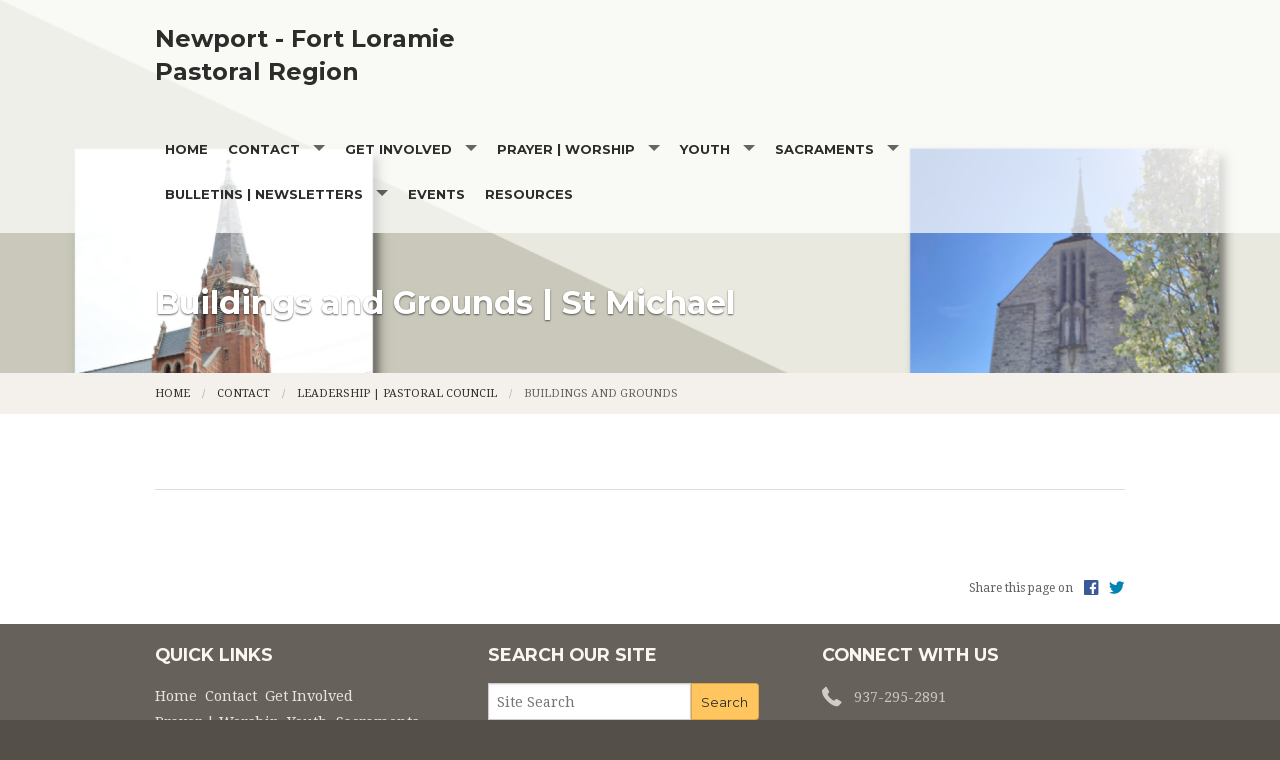

--- FILE ---
content_type: text/html; charset=UTF-8
request_url: https://www.nflregion.org/buildings-and-grounds
body_size: 6746
content:
<!DOCTYPE html><html lang="en" class="no-js tan buildingsandgrounds|stmichael"><head>
            <link rel="icon" href="//assets.weconnect.com/p/favicons/favicon-32.ico" sizes="32x32">
            <link rel="shortcut icon" href="//assets.weconnect.com/p/favicons/favicon-32.ico" sizes="32x32">
        <link rel="canonical" href="https://www.nflregion.org/buildings-and-grounds" /><meta charset="utf-8">
<meta name="viewport" content="width=device-width, initial-scale=1.0, user-scalable=yes" >
<meta http-equiv="Content-Type" content="text/html; charset=utf-8" >
<meta http-equiv="X-UA-Compatible" content="IE=edge,chrome=1" >
<meta name="description" content="Newport - Fort Loramie Pastoral Region - Buildings and Grounds page" >
<meta name="og:description" content="&lt;p&gt;   &lt;/p&gt;..." >
<meta name="og:title" content="Buildings and Grounds | St Michael" >
<meta name="og:site_name" content="Newport - Fort Loramie Pastoral Region" ><title>Buildings and Grounds | St Michael | Newport - Fort Loramie Pastoral Region</title><link href="/css/libraries/foundation-icons/foundation-icons.css?id=1cd4a8fd4256f604413b?1667958693" media="screen" rel="stylesheet" type="text/css" >
<link href="//assets.weconnect.com/p/images/apple-touch-icon.png" rel="apple-touch-icon" >
<link href="//assets.weconnect.com/p/images/apple-touch-icon-57x57.png" rel="apple-touch-icon" sizes="57x57" >
<link href="//assets.weconnect.com/p/images/apple-touch-icon-72x72.png" rel="apple-touch-icon" sizes="72x72" >
<link href="//assets.weconnect.com/p/images/apple-touch-icon-76x76.png" rel="apple-touch-icon" sizes="76x76" >
<link href="//assets.weconnect.com/p/images/apple-touch-icon-120x120.png" rel="apple-touch-icon" sizes="120x120" >
<link href="//assets.weconnect.com/p/images/apple-touch-icon-144x144.png" rel="apple-touch-icon" sizes="144x144" >
<link href="//assets.weconnect.com/p/images/apple-touch-icon-152x152.png" rel="apple-touch-icon" sizes="152x152" >
<link href="//assets.weconnect.com/p/images/apple-touch-icon-180x180.png" rel="apple-touch-icon" sizes="180x180" >
<link href="/css/print.css?id=66ba6f710998aa1b4eb3?1667958693" media="print" rel="stylesheet" type="text/css" >
<link href="//assets.weconnect.com/p/css/themes/faith/main.css?id=096e2cc6900b4174dc16?1667958693" media="screen" rel="stylesheet" type="text/css" >
<link href="https://fonts.googleapis.com/css?family=Montserrat:400,700|Droid+Serif:400,400italic,700,700italic" media="screen" rel="stylesheet" type="text/css" ><script src="//translate.google.com/translate_a/element.js?cb=googleTranslateElementInit"></script>
<script src="//assets.weconnect.com/p/js/themes/faith/after-head.js?id=a9353ef88363117e779c"></script><script type='text/javascript'>var googletag = googletag || {};googletag.cmd = googletag.cmd || [];(function() {var gads = document.createElement('script');gads.async = true;gads.type = 'text/javascript';var useSSL = 'https:' == document.location.protocol;gads.src = (useSSL ? 'https:' : 'http:') + '//www.googletagservices.com/tag/js/gpt.js';var node = document.getElementsByTagName('script')[0];node.parentNode.insertBefore(gads, node);})();</script><!-- Google Tag Manager (noscript) --><noscript><iframe src="https://www.googletagmanager.com/ns.html?id=GTM-P28KHZB height="0" width="0" style="display:none;visibility:hidden"></iframe></noscript><!-- End Google Tag Manager (noscript) --></head><!--[if lt IE 7 ]> <body class="ie6 " > <![endif]-->
        <!--[if IE 7 ]>    <body class="ie7 "> <![endif]-->
        <!--[if IE 8 ]>    <body class="ie8 "> <![endif]-->
        <!--[if IE 9 ]>    <body class="ie9 "> <![endif]-->
        <!--[if (gt IE 9)|!(IE)]><!--> <body class=""> <!--<![endif]--><!--[if lt IE 9 ]>
        <style>#iewarning a,#iewarning a:visited{color:#00f;text-decoration:underline;font-weight:bold;}</style>
        <div id="iewarning" style="background: #ff0; color: #000; text-align: center; padding: 20px 10px">
            You are using an out-dated browser. To gain the full experience of this website, it is recommended that you upgrade your browser.<br />We recommend <a href="http://google.com/chrome" target="_blank">Chrome</a>, <a href="http://getfirefox.com" target="_blank">FireFox</a> or a newer version of <a href="http://microsoft.com/ie" target="_blank">Internet Explorer</a>.
        </div>
        <![endif]--><!-- Google Tag Manager --><script>(function(w,d,s,l,i){w[l]=w[l]||[];w[l].push({'gtm.start':new Date().getTime(),event:'gtm.js'});var f=d.getElementsByTagName(s)[0],j=d.createElement(s),dl=l!='dataLayer'?'&l='+l:'';j.async=true;j.src='https://www.googletagmanager.com/gtm.js?id='+i+dl;f.parentNode.insertBefore(j,f);})(window,document,'script','dataLayer','GTM-P28KHZB');</script><!-- End Google Tag Manager -->



<header id="sticker" class="">
	
<div id="header-bar">
    <div class="row collapse">
        <div class="small-12 medium-8 large-9 columns">
            <div class="row">
                <div class="medium-6 columns hide-for-small">
                                    </div>
                <div class="small-12 medium-6 columns medium-text-right">
                    <a href='tel:937-295-2891'><i class='fi fi-telephone'></i> <span>937-295-2891</span></a><a href='/contact'><i class='fi fi-marker'></i> <span>Contact Us</span></a><a href='#' id='open-search'><i class='fi fi-magnifying-glass'></i></a>                </div>
            </div>
        </div>
        <div id="search-form" class="small-12 medium-4 large-3 columns small-text-only-center medium-text-right">
            
<form class="row collapse donotdisable" action="/search/results"
	  method="get"
	  id="searchform"><div class="small-9 medium-8 columns">
		
<input type="text" name="s" id="s" value="" class="required" placeholder="Site Search">	</div><div class="small-3 medium-4 columns">
		
<input type="submit" name="action" id="action" value="Search">	</div></form>        </div>
    </div>
</div>	<div class="row no-logo">
		<div class="logo-bar">
			<a href="/" class="logo">
									<div id="sitedescription">
						<h1>Newport - Fort Loramie Pastoral Region</h1>					</div>
								</a>
		</div>

		<div id="navigation" class="dark-arrow">
			<nav class="top-bar" data-topbar role="navigation"><ul class="title-area"><li class="name"></li><li class="toggle-topbar menu-icon"><a href="#"><span>Menu</span></a></li></ul><section class="top-bar-section"><ul class="left"><li ><a id="menu-1" href="/">Home</a></li><li class="has-dropdown not-click"><a href="/contact" >Contact</a><ul class="dropdown"><li ><a id="menu-80094" href="/job-openings">Job Openings</a></li><li ><a id="menu-71099" href="/directions">Directions</a></li><li ><a id="menu-60460" href="/staff">Staff</a></li><li class="has-dropdown not-click"><a href="/leadership---pastoral-council" >Leadership | Pastoral Council</a><ul class="dropdown"><li ><a id="menu-128871" href="/family-pastoral-council-minutes">Family Pastoral Council Minutes</a></li><li ><a id="menu-65600" href="/leader">Leadership</a></li><li class="active"><a id="menu-64951" href="/buildings-and-grounds">Buildings and Grounds</a></li><li ><a id="menu-64947" href="/cemetery-boards">Cemetery Boards</a></li><li ><a id="menu-64948" href="/finance">Finance Commission | St. Michael</a></li><li ><a id="menu-64953" href="/hall-">Hall Board | St. Michael</a></li><li ><a id="menu-64956" href="/worship">Worship Commission</a></li></ul></li><li class="has-dropdown not-click"><a href="/st--michael-church" >St. Michael Church</a><ul class="dropdown"><li ><a id="menu-60494" href="https://sites.google.com/site/stmichaelhallfortloramie/home?authuser=0">St. Michael Hall</a></li><li ><a id="menu-59816" href="/history-of-st--michael">History of St. Michael</a></li><li ><a id="menu-59815" href="/old-cemetery-map-st--michael">Old Cemetery Map St. Michael</a></li></ul></li><li class="has-dropdown not-click"><a href="/sts--peter---paul-church" >Sts. Peter & Paul Church</a><ul class="dropdown"><li ><a id="menu-74826" href="/history-of-sts--peter---paul-parish">History of Sts. Peter &amp; Paul Parish</a></li><li ><a id="menu-74857" href="/sts--peter---paul-basement-rental">Sts. Peter &amp; Paul Basement Rental</a></li><li ><a id="menu-74889" href="/sts--peter---paul-cemetery">Sts. Peter &amp; Paul Cemetery</a></li></ul></li><li ><a id="menu-95000" href="/church-virtual-jigsaw-puzzles">Church Virtual Jigsaw Puzzles</a></li></ul></li><li class="has-dropdown not-click"><a href="/get-involved" >Get Involved</a><ul class="dropdown"><li class="has-dropdown not-click"><a href="/learn-and-evangelziation" >Learn and Evangelziation</a><ul class="dropdown"><li ><a id="menu-77593" href="/bible---book-studies">Bible &amp; Book Studies</a></li><li ><a id="menu-122797" href="/divine-mercy-workshop">Divine Mercy Workshop</a></li><li ><a id="menu-63092" href="/formed">FORMED.org</a></li><li ><a id="menu-62398" href="/men-s-conference">Men's Conference</a></li><li ><a id="menu-62392" href="/ocia-becoming-catholic">OCIA Becoming Catholic</a></li><li ><a id="menu-63093" href="/schoenstatt">Schoenstatt</a></li></ul></li><li class="has-dropdown not-click"><a href="/outreach-ministries" >Outreach Ministries</a><ul class="dropdown"><li ><a id="menu-61772" href="/need-help-">Need Help?</a></li><li ><a id="menu-61764" href="/advent-">Advent and Lent Outreach</a></li><li ><a id="menu-62397" href="/catholic-relief-services">Catholic Relief Services</a></li><li ><a id="menu-61763" href="/el-salvador">El Salvador</a></li><li ><a id="menu-61774" href="/400-">400 Casseroles for a Cause</a></li><li ><a id="menu-62390" href="/giving-tree">Giving Tree</a></li><li ><a id="menu-65503" href="/organize-a-food-drive">Organize a Food Drive</a></li><li ><a id="menu-63006" href="/respect-life">Respect Life</a></li><li ><a id="menu-61770" href="/st--vincent-de-paul">St. Vincent de Paul</a></li></ul></li><li class="has-dropdown not-click"><a href="/community-life" >Community LIfe</a><ul class="dropdown"><li ><a id="menu-62471" href="/st--ann-s--sm-">St. Ann's (SM)</a></li><li ><a id="menu-61977" href="/divorce-care">Divorce Care</a></li><li ><a id="menu-62378" href="/grief-share">Grief Share</a></li><li ><a id="menu-62473" href="/knights-of-st--john">Knights of St. John</a></li><li ><a id="menu-63585" href="/meal-train--sm-">Meal Train (SM)</a></li><li ><a id="menu-62475" href="/pancake-sausage-breakfast--spp-">Pancake Sausage Breakfast (SPP)</a></li><li ><a id="menu-61767" href="/for-women">for Women</a></li><li ><a id="menu-61857" href="/senior-citizens">Senior Citizens</a></li><li ><a id="menu-63665" href="/soul-core--sm-">Soul Core (SM)</a></li><li ><a id="menu-75234" href="/spp-ladies-sodality">SPP Ladies Sodality</a></li><li ><a id="menu-74828" href="/sts--peter---paul-turkey-festival">Sts. Peter &amp; Paul Turkey Festival</a></li><li ><a id="menu-65255" href="/vocations">Vocations</a></li><li ><a id="menu-62676" href="/welcome-committee">Welcome Committee</a></li></ul></li></ul></li><li class="has-dropdown not-click"><a href="/prayer---worship" >Prayer | Worship</a><ul class="dropdown"><li ><a id="menu-93197" href="/rosary-for-persecuted-christians">Rosary for Persecuted Christians</a></li><li ><a id="menu-72791" href="/liturgy-calendar">Liturgy Calendar</a></li><li class="has-dropdown not-click"><a href="/liturgical-ministries" >Liturgical Ministries</a><ul class="dropdown"><li ><a id="menu-73425" href="/ministry-schedules">Ministry Schedules</a></li><li ><a id="menu-63681" href="/altar-server">Altar Server</a></li><li ><a id="menu-66724" href="/children-s-liturgy-of-the-word">Children's Liturgy of the Word</a></li><li ><a id="menu-63682" href="/lector">Lector</a></li><li ><a id="menu-63685" href="/greeter">Greeter</a></li><li ><a id="menu-63683" href="/mass-coordinator">Mass Coordinator</a></li><li ><a id="menu-60463" href="/music-ministry">Music Ministry</a></li><li ><a id="menu-71517" href="/usher">Usher</a></li><li ><a id="menu-75048" href="/extraordinary-minister-of-communion">Extraordinary Minister of Communion</a></li></ul></li><li class="has-dropdown not-click"><a href="/join-us-in-prayer-" >Join us in Prayer:</a><ul class="dropdown"><li ><a id="menu-65599" href="/apostleship-of-prayer--sm-">Apostleship of Prayer (SM)</a></li><li ><a id="menu-65726" href="/adoration--sm-">Adoration (SM)</a></li><li ><a id="menu-65725" href="/all-souls-day-mass">All Souls Day Mass</a></li><li ><a id="menu-65727" href="/40-hours--sm-">40 Hours (SM)</a></li><li ><a id="menu-63073" href="/prayer-line">Prayer Line</a></li><li ><a id="menu-111307" href="/-prayer-warriors">Prayer Warriors</a></li><li ><a id="menu-64934" href="/worship-">Worship Commission</a></li></ul></li><li ><a id="menu-60768" href="/from-the-desk-of-the-pastor">From the Desk of the Pastor</a></li></ul></li><li class="has-dropdown not-click"><a href="/youth" >Youth</a><ul class="dropdown"><li ><a id="menu-132404" href="https://pwtkklyn.paperform.co/" target="_blank">2025-2026 Religious Education Sign Up</a></li><li ><a id="menu-132026" href="/vacation-bible-school">Vacation Bible School</a></li><li class="has-dropdown not-click"><a href="/youth-ministry" >Youth Ministry</a><ul class="dropdown"><li ><a id="menu-65039" href="/cyo-basketball">CYO Basketball</a></li></ul></li><li ><a id="menu-60593" href="/pastoral-region-grades-7-12">Pastoral Region Grades 7-12</a></li><li class="has-dropdown not-click"><a href="/st--michael-grades-k-6" >St. Michael Grades K-6</a><ul class="dropdown"><li ><a id="menu-60597" href="/first-r">First Reconciliation (St. Michael)</a></li><li ><a id="menu-60595" href="/first-c">First Communion (St. Michael)</a></li></ul></li><li class="has-dropdown not-click"><a href="/sts--peter---paul-grade-1-6" >Sts. Peter & Paul Grade 1-6</a><ul class="dropdown"><li ><a id="menu-60596" href="/first-re">First Reconciliation (Ss. Peter &amp; Paul)</a></li><li ><a id="menu-60594" href="/fir">First Communion (Ss. Peter &amp; Paul)</a></li><li ><a id="menu-64908" href="/family-night-ss--peter-and-paul">Family Night Ss. Peter and Paul</a></li></ul></li><li ><a id="menu-77574" href="/safe-environment-safe-parish">Safe Environment-Safe Parish</a></li></ul></li><li class="has-dropdown not-click"><a href="/sacraments" >Sacraments</a><ul class="dropdown"><li ><a id="menu-62462" href="/anointing-of-the-sick">Anointing of the Sick</a></li><li ><a id="menu-62463" href="/baptism">Baptism</a></li><li ><a id="menu-62480" href="/confirmation">Confirmation</a></li><li ><a id="menu-62506" href="/eucharist">Eucharist</a></li><li ><a id="menu-62507" href="/holy-orders">Holy Orders</a></li><li ><a id="menu-62464" href="/matrimony">Matrimony</a></li><li ><a id="menu-62478" href="/reconciliation">Reconciliation</a></li></ul></li><li class="has-dropdown not-click"><a href="https://parishesonline.com/organization/newport-ft-loramie-pastoral-region" target="_blank">Bulletins | Newsletters</a><ul class="dropdown"><li ><a id="menu-9" href="/photos">Photos</a></li><li ><a id="menu-72822" href="/facebook">Facebook</a></li><li ><a id="menu-7" href="/supporters">Supporters</a></li><li ><a id="menu-6" href="/news">Announcements</a></li></ul></li><li ><a id="menu-11" href="/events">Events</a></li><li ><a id="menu-131638" href="/resources">Resources</a></li></ul></nav></section></nav>		</div>
	</div>

</header>

<div class="greenishCover">
    <div>
    <img src="https://uploads.weconnect.com/8e5d905daabeb78076bdaecd453913e9f8aecb83/wyzw83b0hcpabaqc3j6e5hd5crf.png" class="user-image" alt="">        </div>
</div>

<div class="row secondarycontent">
	<div class="small-12 columns">
		<h2>Buildings and Grounds | St Michael</h2>
	</div>
</div>
<div class="breadcrumbrapper">
	<div class="row">
		<div class="small-12 columns">
			<ul class="breadcrumbs"><li><a id="navigation-1" href="/">Home</a></li><li><a id="breadcrumbs-8" href="/contact">Contact</a></li><li><a id="breadcrumbs-64946" href="/leadership---pastoral-council">Leadership | Pastoral Council</a></li><li>Buildings and Grounds</li></ul>		</div>
	</div>
</div>
<div id="content">

	<div class="row">
		<div class="small-12 columns">
						<span class="tinymce"><p> </p>
<hr /><p> </p></span>		</div>
	</div>
	<div class="row">

		<div class="small-12 columns sharelinks">
			<a class="button small" id="scrollup">Back to Top</a>

			Share this page on <a class='sharelink-facebook' target='_blank' href='https://www.facebook.com/sharer/sharer.php?u=https%3A%2F%2Fwww.nflregion.org%2Fbuildings-and-grounds&amp;t=Buildings+and+Grounds+%7C+St+Michael+%7C+Newport+-+Fort+Loramie+Pastoral+Region'><i class='fi fi-social-facebook'></i></a> <a class='sharelink-twitter' target='_blank' href='https://www.twitter.com/intent/tweet?text=Buildings+and+Grounds+%7C+St+Michael+%7C+Newport+-+Fort+Loramie+Pastoral+Region&amp;url=https%3A%2F%2Fwww.nflregion.org%2Fbuildings-and-grounds'>
			<i class='fi fi-social-twitter'></i></a>		</div>


	</div>
</div>


<footer>
	<div class="row">
		<div class="medium-4 columns footer-nav">
			<h5>Quick links</h5>
			<nav class="top-bar" data-topbar role="navigation"><ul class="title-area"><li class="name"></li><li class="toggle-topbar menu-icon"><a href="#"><span>Menu</span></a></li></ul><section class="top-bar-section"><ul class="left"><li ><a id="menu-1" href="/">Home</a></li><li class="has-dropdown not-click"><a href="/contact" >Contact</a><ul class="dropdown"><li ><a id="menu-80094" href="/job-openings">Job Openings</a></li><li ><a id="menu-71099" href="/directions">Directions</a></li><li ><a id="menu-60460" href="/staff">Staff</a></li><li class="has-dropdown not-click"><a href="/leadership---pastoral-council" >Leadership | Pastoral Council</a><ul class="dropdown"><li ><a id="menu-128871" href="/family-pastoral-council-minutes">Family Pastoral Council Minutes</a></li><li ><a id="menu-65600" href="/leader">Leadership</a></li><li class="active"><a id="menu-64951" href="/buildings-and-grounds">Buildings and Grounds</a></li><li ><a id="menu-64947" href="/cemetery-boards">Cemetery Boards</a></li><li ><a id="menu-64948" href="/finance">Finance Commission | St. Michael</a></li><li ><a id="menu-64953" href="/hall-">Hall Board | St. Michael</a></li><li ><a id="menu-64956" href="/worship">Worship Commission</a></li></ul></li><li class="has-dropdown not-click"><a href="/st--michael-church" >St. Michael Church</a><ul class="dropdown"><li ><a id="menu-60494" href="https://sites.google.com/site/stmichaelhallfortloramie/home?authuser=0">St. Michael Hall</a></li><li ><a id="menu-59816" href="/history-of-st--michael">History of St. Michael</a></li><li ><a id="menu-59815" href="/old-cemetery-map-st--michael">Old Cemetery Map St. Michael</a></li></ul></li><li class="has-dropdown not-click"><a href="/sts--peter---paul-church" >Sts. Peter & Paul Church</a><ul class="dropdown"><li ><a id="menu-74826" href="/history-of-sts--peter---paul-parish">History of Sts. Peter &amp; Paul Parish</a></li><li ><a id="menu-74857" href="/sts--peter---paul-basement-rental">Sts. Peter &amp; Paul Basement Rental</a></li><li ><a id="menu-74889" href="/sts--peter---paul-cemetery">Sts. Peter &amp; Paul Cemetery</a></li></ul></li><li ><a id="menu-95000" href="/church-virtual-jigsaw-puzzles">Church Virtual Jigsaw Puzzles</a></li></ul></li><li class="has-dropdown not-click"><a href="/get-involved" >Get Involved</a><ul class="dropdown"><li class="has-dropdown not-click"><a href="/learn-and-evangelziation" >Learn and Evangelziation</a><ul class="dropdown"><li ><a id="menu-77593" href="/bible---book-studies">Bible &amp; Book Studies</a></li><li ><a id="menu-122797" href="/divine-mercy-workshop">Divine Mercy Workshop</a></li><li ><a id="menu-63092" href="/formed">FORMED.org</a></li><li ><a id="menu-62398" href="/men-s-conference">Men's Conference</a></li><li ><a id="menu-62392" href="/ocia-becoming-catholic">OCIA Becoming Catholic</a></li><li ><a id="menu-63093" href="/schoenstatt">Schoenstatt</a></li></ul></li><li class="has-dropdown not-click"><a href="/outreach-ministries" >Outreach Ministries</a><ul class="dropdown"><li ><a id="menu-61772" href="/need-help-">Need Help?</a></li><li ><a id="menu-61764" href="/advent-">Advent and Lent Outreach</a></li><li ><a id="menu-62397" href="/catholic-relief-services">Catholic Relief Services</a></li><li ><a id="menu-61763" href="/el-salvador">El Salvador</a></li><li ><a id="menu-61774" href="/400-">400 Casseroles for a Cause</a></li><li ><a id="menu-62390" href="/giving-tree">Giving Tree</a></li><li ><a id="menu-65503" href="/organize-a-food-drive">Organize a Food Drive</a></li><li ><a id="menu-63006" href="/respect-life">Respect Life</a></li><li ><a id="menu-61770" href="/st--vincent-de-paul">St. Vincent de Paul</a></li></ul></li><li class="has-dropdown not-click"><a href="/community-life" >Community LIfe</a><ul class="dropdown"><li ><a id="menu-62471" href="/st--ann-s--sm-">St. Ann's (SM)</a></li><li ><a id="menu-61977" href="/divorce-care">Divorce Care</a></li><li ><a id="menu-62378" href="/grief-share">Grief Share</a></li><li ><a id="menu-62473" href="/knights-of-st--john">Knights of St. John</a></li><li ><a id="menu-63585" href="/meal-train--sm-">Meal Train (SM)</a></li><li ><a id="menu-62475" href="/pancake-sausage-breakfast--spp-">Pancake Sausage Breakfast (SPP)</a></li><li ><a id="menu-61767" href="/for-women">for Women</a></li><li ><a id="menu-61857" href="/senior-citizens">Senior Citizens</a></li><li ><a id="menu-63665" href="/soul-core--sm-">Soul Core (SM)</a></li><li ><a id="menu-75234" href="/spp-ladies-sodality">SPP Ladies Sodality</a></li><li ><a id="menu-74828" href="/sts--peter---paul-turkey-festival">Sts. Peter &amp; Paul Turkey Festival</a></li><li ><a id="menu-65255" href="/vocations">Vocations</a></li><li ><a id="menu-62676" href="/welcome-committee">Welcome Committee</a></li></ul></li></ul></li><li class="has-dropdown not-click"><a href="/prayer---worship" >Prayer | Worship</a><ul class="dropdown"><li ><a id="menu-93197" href="/rosary-for-persecuted-christians">Rosary for Persecuted Christians</a></li><li ><a id="menu-72791" href="/liturgy-calendar">Liturgy Calendar</a></li><li class="has-dropdown not-click"><a href="/liturgical-ministries" >Liturgical Ministries</a><ul class="dropdown"><li ><a id="menu-73425" href="/ministry-schedules">Ministry Schedules</a></li><li ><a id="menu-63681" href="/altar-server">Altar Server</a></li><li ><a id="menu-66724" href="/children-s-liturgy-of-the-word">Children's Liturgy of the Word</a></li><li ><a id="menu-63682" href="/lector">Lector</a></li><li ><a id="menu-63685" href="/greeter">Greeter</a></li><li ><a id="menu-63683" href="/mass-coordinator">Mass Coordinator</a></li><li ><a id="menu-60463" href="/music-ministry">Music Ministry</a></li><li ><a id="menu-71517" href="/usher">Usher</a></li><li ><a id="menu-75048" href="/extraordinary-minister-of-communion">Extraordinary Minister of Communion</a></li></ul></li><li class="has-dropdown not-click"><a href="/join-us-in-prayer-" >Join us in Prayer:</a><ul class="dropdown"><li ><a id="menu-65599" href="/apostleship-of-prayer--sm-">Apostleship of Prayer (SM)</a></li><li ><a id="menu-65726" href="/adoration--sm-">Adoration (SM)</a></li><li ><a id="menu-65725" href="/all-souls-day-mass">All Souls Day Mass</a></li><li ><a id="menu-65727" href="/40-hours--sm-">40 Hours (SM)</a></li><li ><a id="menu-63073" href="/prayer-line">Prayer Line</a></li><li ><a id="menu-111307" href="/-prayer-warriors">Prayer Warriors</a></li><li ><a id="menu-64934" href="/worship-">Worship Commission</a></li></ul></li><li ><a id="menu-60768" href="/from-the-desk-of-the-pastor">From the Desk of the Pastor</a></li></ul></li><li class="has-dropdown not-click"><a href="/youth" >Youth</a><ul class="dropdown"><li ><a id="menu-132404" href="https://pwtkklyn.paperform.co/" target="_blank">2025-2026 Religious Education Sign Up</a></li><li ><a id="menu-132026" href="/vacation-bible-school">Vacation Bible School</a></li><li class="has-dropdown not-click"><a href="/youth-ministry" >Youth Ministry</a><ul class="dropdown"><li ><a id="menu-65039" href="/cyo-basketball">CYO Basketball</a></li></ul></li><li ><a id="menu-60593" href="/pastoral-region-grades-7-12">Pastoral Region Grades 7-12</a></li><li class="has-dropdown not-click"><a href="/st--michael-grades-k-6" >St. Michael Grades K-6</a><ul class="dropdown"><li ><a id="menu-60597" href="/first-r">First Reconciliation (St. Michael)</a></li><li ><a id="menu-60595" href="/first-c">First Communion (St. Michael)</a></li></ul></li><li class="has-dropdown not-click"><a href="/sts--peter---paul-grade-1-6" >Sts. Peter & Paul Grade 1-6</a><ul class="dropdown"><li ><a id="menu-60596" href="/first-re">First Reconciliation (Ss. Peter &amp; Paul)</a></li><li ><a id="menu-60594" href="/fir">First Communion (Ss. Peter &amp; Paul)</a></li><li ><a id="menu-64908" href="/family-night-ss--peter-and-paul">Family Night Ss. Peter and Paul</a></li></ul></li><li ><a id="menu-77574" href="/safe-environment-safe-parish">Safe Environment-Safe Parish</a></li></ul></li><li class="has-dropdown not-click"><a href="/sacraments" >Sacraments</a><ul class="dropdown"><li ><a id="menu-62462" href="/anointing-of-the-sick">Anointing of the Sick</a></li><li ><a id="menu-62463" href="/baptism">Baptism</a></li><li ><a id="menu-62480" href="/confirmation">Confirmation</a></li><li ><a id="menu-62506" href="/eucharist">Eucharist</a></li><li ><a id="menu-62507" href="/holy-orders">Holy Orders</a></li><li ><a id="menu-62464" href="/matrimony">Matrimony</a></li><li ><a id="menu-62478" href="/reconciliation">Reconciliation</a></li></ul></li><li class="has-dropdown not-click"><a href="https://parishesonline.com/organization/newport-ft-loramie-pastoral-region" target="_blank">Bulletins | Newsletters</a><ul class="dropdown"><li ><a id="menu-9" href="/photos">Photos</a></li><li ><a id="menu-72822" href="/facebook">Facebook</a></li><li ><a id="menu-7" href="/supporters">Supporters</a></li><li ><a id="menu-6" href="/news">Announcements</a></li></ul></li><li ><a id="menu-11" href="/events">Events</a></li><li ><a id="menu-131638" href="/resources">Resources</a></li></ul></nav></section></nav>		</div>
		<div class="medium-4 columns">
			<h5>Search our site</h5>
			
<form class="row collapse donotdisable" action="/search/results"
	  method="get"
	  id="searchform"><div class="small-9 medium-8 columns">
		
<input type="text" name="s" id="s" value="" class="required" placeholder="Site Search">	</div><div class="small-3 medium-4 columns">
		
<input type="submit" name="action" id="action" value="Search">	</div></form>			<!--Using siteSearch twice both in header and footer. form probably shouldn't be an ID - MS -->
		</div>
		<div class="medium-4 columns footer-contact">
			<h5>Connect with us</h5>
			<p><a href='tel:937-295-2891'><i class='fi fi-telephone'></i> <span>937-295-2891</span></a></p><p><a href='/contact'><i class='fi fi-marker'></i> <span>Contact Us</span></a></p>		</div>
	</div>
	<div class="powered-by">
		<div class="row">
			<div class="small-12">
				
				<p>&copy;2026 Newport - Fort Loramie Pastoral Region. All Rights Reserved.
					<a href="http://www.4lpi.com/catholic-church-websites/" title="Powered by LPi">Powered by  <img alt="LPi"  src="//assets.weconnect.com/p/images/lpi-logo-grey-small.png">.</a> <a href="http://www.4lpi.com/privacy-policy/" title="Privacy Policy">Privacy Policy.</a></p>
			</div>
		</div>
	</div>

</footer>

<script src="//assets.weconnect.com/p/js/themes/faith/before-body.js?id=1276dd48837d12674f7c"></script><script type="text/javascript">(function(i,s,o,g,r,a,m){i['GoogleAnalyticsObject']=r;i[r]=i[r]||function(){(i[r].q=i[r].q||[]).push(arguments)},i[r].l=1*new Date();a=s.createElement(o),m=s.getElementsByTagName(o)[0];a.async=1;a.src=g;m.parentNode.insertBefore(a,m)})(window,document,'script','//www.google-analytics.com/analytics.js','ga');ga('create', 'UA-100481896-1', 'auto' , {'name': 'siteTracker'});ga('siteTracker.require', 'displayfeatures');ga('siteTracker.send', 'pageview');</script></body></html>